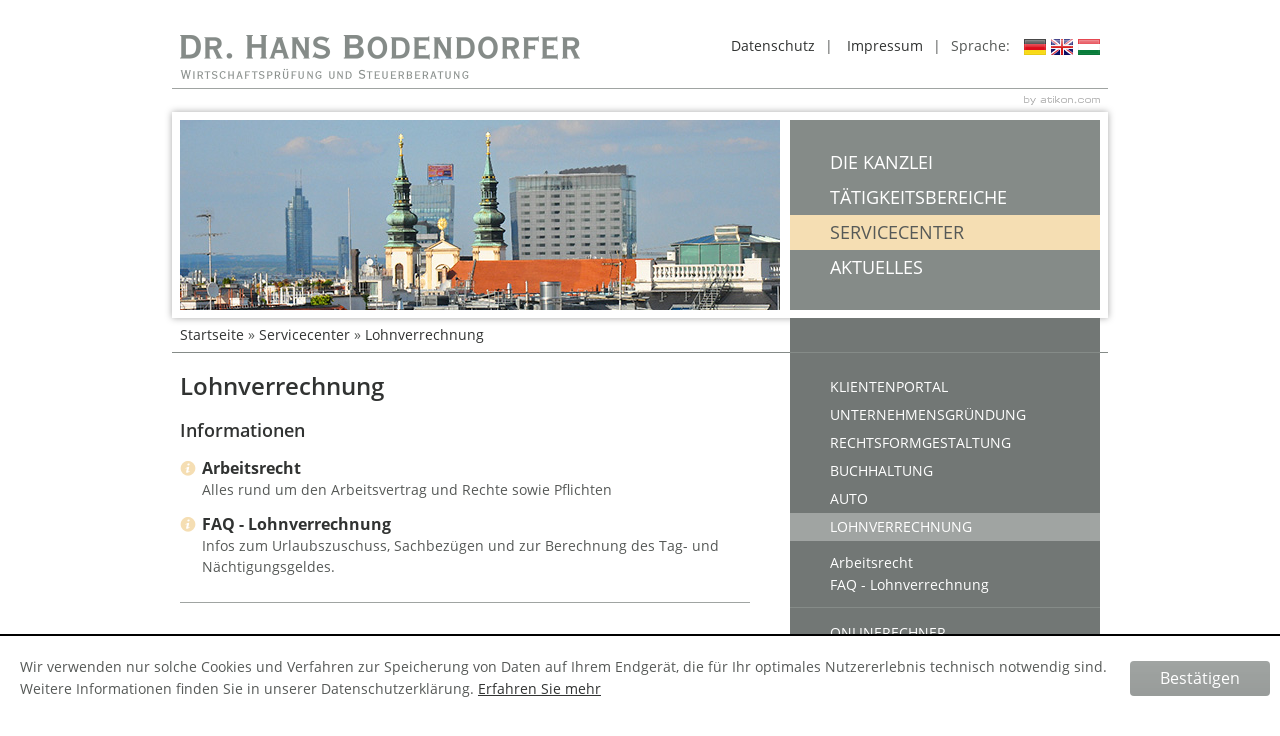

--- FILE ---
content_type: text/html
request_url: https://www.bodendorfer.at/content/inhalte/servicecenter/lohnverrechnung/index.html
body_size: 7310
content:

    <!DOCTYPE html>
<html class="no-js" lang="de" xmlns="http://www.w3.org/1999/xhtml">
    <head>
        <!--htdig_noindex_follow-->
        <meta http-equiv="Content-Type" content="text/html; charset=utf-8">
        

    <title>
        
            
                
                    Lohnverrechnung »
                
                Dr. Hans Bodendorfer Steuerberatungsges.m.b.H.
            
        
    </title>

        




    

    <meta property="DC.Title" content="Lohnverrechnung">


    

       
    
        <meta name="author" content="Atikon EDV &amp; Marketing GmbH">
    


    

    
        
            <meta name="description" content="Dr. Hans Bodendorfer Steuerberatungsges.m.b.H., Hegelgasse 8/22, 1010 Wien, Österreich, Tel 01/512 22 66, Fax 01/512 25 10">
            
                <meta name="keywords" content="Steuerberater, Wirtschaftsprüfer, Wien">
            
        
    


    

    
    
                
          
                
        
       


    

    

        







<link href="/common/images/favicon.ico" rel="shortcut icon">








        
    <link href="/common/styles/screen.css" media="screen" rel="stylesheet">
    <!--[if IE 6]><link href="/common/styles/ie6nomore.css" media="screen" rel="stylesheet"><![endif]-->

<link href="/common/styles/print.css" media="print" rel="stylesheet">
<link href="/common/styles/cookie_notice.css" rel="stylesheet">
        

<script>

    // Defaults

    var path                = '/',
        scripts_path        = '/common/scripts/import/',
        infolists_js_path   = scripts_path + 'infolists/',
        seo                 = '0',
        has_mobile_version  = 0,
        is_mobile_version   = 0,
        is_mobile_device    = /android|blackberry|kindle|ipad|iphone|ipod|symbian|psp|windows\ phone/i.test(navigator.userAgent),
        is_responsive       = 0,
        google_analytics_id = '',

    // Allgemeine Übersetzungen

    default_close = 'Schließen',

    // Nützliche Links Übersetzungen

    add_bookmark    = 'als Lesezeichen hinzufügen',
    add_bookmark_2  = 'Lesezeichen hinzufügen',

    // Datepicker Übersetzungen

    back    = 'zurück',
    next    = 'weiter',

    days_list = [
            'Mo',
            'Di',
            'Mi',
            'Do',
            'Fr',
            'Sa',
            'So'
        ],
        mont_list = [
            'Januar',
            'Februar',
            'März',
            'April',
            'Mai',
            'Juni',
            'Juli',
            'August',
            'September',
            'Oktober',
            'November',
            'Dezember'
        ];
</script>













<script src="/common/scripts/jquery-1.9.1.min.js"></script>
<script src="/common/scripts/modernizr.min.js"></script>
<script src="/common/scripts/jquery.transit.min.js"></script>
<!--[if lte IE 7]><script src="/common/scripts/lte-ie7.js"></script><![endif]-->
<script src="/common/scripts/scripts.js"></script>






<script type="text/javascript">
    document.addEventListener("DOMContentLoaded", function(event){
        var $cookie_notice = document.querySelector('#cookie_notice'),
            $body          = document.querySelector('body');

        if (!$cookie_notice) {
            return;
        }

        var $close  = $cookie_notice.querySelector('.close'),
            now     = new Date().getTime(),
            storage = localStorage.getItem('cookie_notice');

        if (storage === null || now > storage) {
            $cookie_notice.classList.remove('hideme');
            $body.classList.add('cb_visible');
        }

        $close.addEventListener('click', function(event) {
            event.preventDefault();

            localStorage.setItem('cookie_notice', now + 31536000);
            $cookie_notice.classList.add('hideme');
            $body.classList.remove('cb_visible');
        });
    });
</script>       
    <script type="module" crossorigin src="/cdn/onlinetools-ui/index.js"></script>
</head>

    
        <body class="" id="top">
    
    
        
            
                <noscript>
                    <div class="hideme_print no_javascript">
                        Um alle Funktionen nutzen zu können müssen Sie JavaScript aktiviert haben. Bitte änderen Sie ihre Browser-Einstellungen.
                    </div>
                </noscript>
            
            
            <div id="page">
                
                    <h2 class="hideme" id="shortcuts_title">Dr. Hans Bodendorfer Steuerberatungsges.m.b.H.</h2>
                    <ul class="hideme" id="shortcuts">
                        <li><a href="#content" title="Springe direkt zum Inhalt">Springe direkt zum Inhalt</a></li>
                        <li><a href="#menu" title="Springe direkt zum Menü">Springe direkt zum Menü</a></li>
                    </ul>
                
                <div class="bg_sidebar span20"></div>



<header id="header">
    <div id="header_top" class="container">
        <div class="row">
            
            
            <div class="span30">
                
    <a href="/content/start/index.html" id="logo" tabindex="-1" title="Startseite">
        
            <img alt="Dr. Hans Bodendorfer Steuerberatungsges.m.b.H." class="notranslate" src="/content/e22738/e22739/company_logo/ger/logo_2x.png?checksum=a1e2f7402bfb22e764cc8e8f2d6f96c776c099de" height="44" width="400">
        
    </a>

            </div>
            <div class="span30 hideme_print">
                
                
            
                


    
        
            
                <nav class="lang_select_wrapper hideme_print">
                    <span>Sprache:</span>
                    <ul class="hideme_print" id="lang_select">
            
            <li class="first">
                <a href="/content/start/index.html" title="Dr. Hans Bodendorfer
Wirtschaftsprüfer und Steuerberater">
                    <span>Dr. Hans Bodendorfer
Wirtschaftsprüfer und Steuerberater</span>
                </a>
            </li>
            
        
    
        
            
            <li class="">
                <a href="/content/inhalte/sprachen/english/index.html" title="Welcome to Dr. Hans Bodendorfer">
                    <span>Welcome to Dr. Hans Bodendorfer</span>
                </a>
            </li>
            
        
    
        
            
            <li class=" last">
                <a href="/content/inhalte/sprachen/magyar/index.html" title="Cégismertető">
                    <span>Cégismertető</span>
                </a>
            </li>
            
                    </ul>
                </nav>
            
        
    

                    
                    
                
                    
                        <div class="legal_notice">
                            <a href="/content/inhalte/die_kanzlei/impressum_und_haftung/index.html#privacy_policy">Datenschutz</a><span>|</span>
                            <a href="/content/inhalte/die_kanzlei/impressum_und_haftung/index.html">Impressum</a><span>|</span>
                        </div>
                    
                
            </div>
        </div>
    </div>
            
    
    
    
    <div class="container">
        

<a class="hideme_print sprite" id="author" href="http://www.atikon.com/" target="_blank" tabindex="-1" title="Kanzleimarketing"><span>Kanzleimarketing</span></a>
    </div>
        
    <div id="header_bottom" class="container hideme_print">
        <div class="row">
            
            <div class="span40">
        
                
                
                
                    
                        <div id="image" style="background-image: url('/content/e38660/e93944/image/ger/sujet_sub_2.jpg?checksum=9fcc5410c07c6b77668298717c9206cdcd73b542'); height: 190px; width: 600px;"></div>
                    
                
            </div>
            
            
            
            <nav class="span20" id="main_menu">
                <ul id="menu"><li id="menu_e40189" class="first"><a href="/content/inhalte/die_kanzlei/adresse_und_anfahrt/index.html" class="first" title="Die Kanzlei">Die Kanzlei</a></li><li id="menu_e40229"><a href="/content/inhalte/t%C3%A4tigkeitsbereiche/buchhaltung/index.html" title="Tätigkeitsbereiche">Tätigkeitsbereiche</a></li><li id="menu_e93944" class="active"><a href="/content/inhalte/servicecenter/klientenportal/index.html" class="active" title="Servicecenter">Servicecenter</a></li><li id="menu_e41039" class="last"><a href="/content/inhalte/aktuelles/steuernews_fuer_klienten/j%C3%A4nner_2026/wichtige_neuerungen_zum_jahresbeginn/index.html" class="last" title="Aktuelles">Aktuelles</a></li></ul>
            </nav>
        </div>
    </div>
</header>

<div id="main" class="container">

    
    
    
    
        
            <div class="hideme_print" id="breadcrumbs">
                
                <span itemscope itemtype="https://schema.org/Breadcrumb">
                    <a class="startpage" href="/content/start/index.html" itemprop="url" title="Startseite"><span itemprop="title">Startseite</span></a> &raquo;
                </span>
        
        <span itemscope itemtype="https://schema.org/Breadcrumb">
            <a href="/content/inhalte/servicecenter/klientenportal/index.html" itemprop="url" title="Servicecenter"><span itemprop="title">Servicecenter</span></a> &raquo;
        </span>
        
    
        
        <span itemscope itemtype="https://schema.org/Breadcrumb">
            <a class="last" href="/content/inhalte/servicecenter/lohnverrechnung/index.html" itemprop="url" title="Lohnverrechnung"><span itemprop="title">Lohnverrechnung</span></a>
        </span>
        
            </div>
        
    



    

    <!--/htdig_noindex_follow-->

    


    
        
            
                <h1 id="sitetitle">Lohnverrechnung</h1>
            
        
    

    
        <div class="row">
            <div class="span40">
       
    <div id="content" class="content">
        
    
    
    

    

    

    

    

    

    

    

    

    

    

    

    
        

           
        
            <section class="overview page_break infolists" id="e148907">
            
                <h2>Informationen</h2>
            
             
        
        
        
        
        <div class="entry page_break">
            
                <span aria-hidden="true" class="icon icon_info_big"></span>
            
            <a href="/content/inhalte/servicecenter/lohnverrechnung/arbeitsrecht/index.html" title="Arbeitsrecht">
                <h3>Arbeitsrecht</h3>
                <p>
                    Alles rund um den Arbeitsvertrag und Rechte sowie Pflichten
                </p>
            </a>
        </div>
        
        
        
        
        
                
           
        
        
        
        
        <div class="entry page_break">
            
                <span aria-hidden="true" class="icon icon_info_big"></span>
            
            <a href="/content/inhalte/servicecenter/lohnverrechnung/faq_lohnverrechnung/index.html" title="FAQ - Lohnverrechnung">
                <h3>FAQ - Lohnverrechnung</h3>
                <p>
                    Infos zum Urlaubszuschuss, Sachbezügen und zur Berechnung des Tag- und Nächtigungsgeldes.
                </p>
            </a>
        </div>
        
        
        
        
        
        
            </section>
                
    


    <div class="download overview" id="e47394">
        

        
            
                
                    <h2>Downloads</h2>
                
                <ul>
            

            

            <li>

            

                
                    <a href="https://formulare.atikon.at/bodendorfer.at/at/anmeldung_dienstnehmer.xlsx" title="Anmeldung Dienstnehmer">
                        
                            <span aria-hidden="true" class="icon icon_xls"></span>
                        
                        <span class="text">Anmeldung Dienstnehmer</span>
                    </a>
                
            

            
                
                    
                    
                        </li>
                    
                
            
            
            
                </ul>
            
        
    </div>


    
        
            
                
                    
                        <section class="overview page_break onlinetools" id="e59704">
                            
                                <h2>Onlinerechner</h2>
                            
                            
                    
    
                    

                    <div class="entry page_break">
                        <span aria-hidden="true" class="icon icon_onlinetool"></span>

                    
    
                        
                            
                                
                                    <a class="popup" id="brutto-netto-rechner" href="https://rechner.atikon.at/bodendorfer.at/brutto_netto?format=2&amp;dz=17" target="_blank" title="Brutto-Netto-Rechner">
                                
                                <h3>Brutto-Netto-Rechner</h3>      
                                
                                    <p>Lassen Sie sich aufzeigen, wie sich Gehaltsveränderungen Ihrer Mitarbeiter auf Ihre Kosten (Brutto, Netto und Gesamtkosten für den Arbeitgeber, Nettolohn/Arbeitsstunde, Kosten/Anwesenheitsstunde) auswirken!</p>
                                
                                
                                    </a>
                                    
                            
    
                            
                                

                                

                                    
                                
                            
                        
                    
    
                    </div><!-- entry -->

                    

                    
    
                    
                        </section>
                    
                
            
        
    

    


    

            <!--htdig_noindex_follow-->

        
            
                        </div><!-- /content -->

    

    
            </div><!-- /span40 -->
            <div class="span20 hideme_print">
                <aside class="hideme_print" id="sidebar">
    
    
        

        
    

    

    

    

    

    

    

    

    

    

    

    

    
        
    
        <nav class="widget_menu submenu" id="e148754">
            <h2 class="hideme">Servicecenter</h2>
            
                
                    
                        <ul>
                    
                        <li class="first">
                            <a href="/content/inhalte/servicecenter/klientenportal/index.html" title="Klientenportal">Klientenportal</a>
                            
                        </li>
                    
                
            
                
                    
                        <li>
                            <a href="/content/inhalte/servicecenter/unternehmensgruendung/index.html" title="Unternehmensgründung">Unternehmensgründung</a>
                            
                        </li>
                    
                
            
                
                    
                        <li>
                            <a href="/content/inhalte/servicecenter/rechtsformgestaltung/index.html" title="Rechtsformgestaltung">Rechtsformgestaltung</a>
                            
                        </li>
                    
                
            
                
                    
                        <li>
                            <a href="/content/inhalte/servicecenter/buchhaltung/index.html" title="Buchhaltung">Buchhaltung</a>
                            
                        </li>
                    
                
            
                
                    
                        <li>
                            <a href="/content/inhalte/servicecenter/auto/index.html" title="Auto">Auto</a>
                            
                        </li>
                    
                
            
                
                    
                        <li>
                            <a class="active" href="/content/inhalte/servicecenter/lohnverrechnung/index.html" title="Lohnverrechnung">Lohnverrechnung</a>
                            
                                
                                    
                                        
                                            <ul>
                                        
                                            <li class="first">
                                                <a href="/content/inhalte/servicecenter/lohnverrechnung/arbeitsrecht/index.html" title="Arbeitsrecht">Arbeitsrecht</a>
                                            </li>
                                        
                                    
                                
                                    
                                        
                                            <li>
                                                <a href="/content/inhalte/servicecenter/lohnverrechnung/faq_lohnverrechnung/index.html" title="FAQ - Lohnverrechnung">FAQ - Lohnverrechnung</a>
                                            </li>
                                        
                                            </ul>
                                        
                                    
                                
                            
                        </li>
                    
                
            
                
                    
                        <li>
                            <a href="/content/inhalte/servicecenter/onlinerechner/index.html" title="Onlinerechner">Onlinerechner</a>
                            
                        </li>
                    
                        </ul>
                    
                
            
        </nav>
    


    
        
            <div class="biglinks_overview" id="links1">
                
                <div>
        

        
            
            <section class="biglinks_entry biglink_1">
                <span aria-hidden="true" class="icon icon_info_big"></span>
                
                    <h2>Sie haben Fragen?</h2>
                
				
				
                
                    &raquo;
                    <a href="/content/inhalte/die_kanzlei/kontakt/index.html" title="Kontaktieren Sie uns!">Kontaktieren Sie uns!</a>
                
            </section>
        

        
                </div>
            </div>
        
    

    


        
    
</aside>
            </div>
        </div><!-- /row -->
    
</div><!-- /container -->




<footer id="footer" class="hideme_print">
    <div class="stripe"></div>
    
    
        
            <div class="container top hideme_print">
                
    

    

    

    

    

    

    

    
        <div class="row">
            <div class="span40">
                
                    

    
        
            <section class="news_overview" id="e149228">
                <span aria-hidden="true" class="icon icon_rss_big"></span>
        
    
                  
            
                
                    
                    
                        
                            <h2>Aktuelle Steuernews für Klienten</h2>
                        
                         
                    

                    

                    
                        <div class="entry">
                            
                            
                            
                                <div class="text">
                            

                            
                                

                                
                                    <h3>
                                

                                Wichtige Neuerungen zum Jahresbeginn

                                
                                    </h3>
                                

                                <p>
                                    Der Jahresbeginn 2026 bringt wieder eine Fülle an gesetzlichen Änderungen.
                                    
                                        <span class="more_link">
                                            &raquo;
                                            <a class="hideme_print" href="/content/inhalte/aktuelles/steuernews_fuer_klienten/j%C3%A4nner_2026/wichtige_neuerungen_zum_jahresbeginn/index.html" title="Artikel lesen Wichtige Neuerungen zum Jahresbeginn">
                                                <span>
                                                    mehr
                                                </span>
                                            </a>
                                        </span>
                                    
                                </p>

                                
                            

                            
                                </div>
                            
                        </div>
                    

                    

                    
                
            
        

        
            </section>
        
    

                
                    
                
            </div>
            <div class="span20">
                
                    
                
                    

    
        
            <div class="quicklinks" id="e149231">
                <span aria-hidden="true" class="icon icon_info_big"></span>
                
                    <h2>Unser Tipp für Sie</h2>
                
                <ul>
        

        
            <li class="quicklink">
                
                    &raquo;
                    <a href="/content/inhalte/servicecenter/buchhaltung/rechnungsmerkmale/index.html" title="Rechnungsmerkmale">Rechnungsmerkmale</a>
                
            </li>
        

        
    
        

        
            <li class="quicklink">
                
                    &raquo;
                    <a href="/content/inhalte/servicecenter/buchhaltung/faq_buchhaltung/index.html" title="FAQ - Buchhaltung">FAQ - Buchhaltung</a>
                
            </li>
        

        
                </ul>
            </div>
        
    

                
            </div>
        </div>
    

    

    

    

    

    

            </div>
        
    
    
    <div class="bottom">
        <div class="container">
            
            
            
            
    <div class="address hideme_print" itemscope itemtype="https://schema.org/LocalBusiness">
        <h2 class="hideme notranslate" itemprop="name">Dr. Hans Bodendorfer Steuerberatungsges.m.b.H.</h2>
            <p itemprop="address" itemscope itemtype="https://schema.org/PostalAddress">               
                <span class="notranslate">
                    A-<span itemprop="postalCode">1010</span>
                    <span itemprop="addressLocality">Wien</span>
                    <span class="dot">&middot;</span>
                    <span itemprop="streetAddress">Hegelgasse 8/22</span>
                    <span class="dot">&middot;</span>
                </span>
                
                    <span class="hideme" itemprop="addressCountry">Österreich</span>
                
                <strong class="phone">Tel:</strong>
                
                    <a class="notranslate" href="tel:+4315122266" tabindex="-1" title="01/512 22 66"><span itemprop="telephone">01/512 22 66</span></a>
                                    
                <span class="dot">&middot;</span>
                
                    
                
                
                    
                        <strong class="fax">Fax:</strong>
                        <span class="notranslate" itemprop="faxNumber">01/512 25 10</span>
                        <span class="dot">&middot;</span>
                    
                
                <strong class="hideme mail">E-Mail</strong>
                
                    <script type="text/javascript">getAdr("wt-kanzlei", "bodendorfer.at", "")</script>
                
                
                    <span class="hideme" itemprop="url">www.bodendorfer.at</span>
                
            </p>
        

            
                <span itemprop="geo" itemscope itemtype="https://schema.org/GeoCoordinates">
                    <meta content="48.204016" itemprop="latitude">
                    <meta content="16.375474" itemprop="longitude">
                </span>
            
        
    </div> 

                
            
        
            
                
            
                    
                        <nav>
                            <ul class="hideme_print" id="functions">
                          
                    <li>
                        <a href="/content/inhalte/die_kanzlei/kontakt/index.html" title="Kontaktieren Sie uns">
                            
                            Kontaktieren Sie uns
                        </a>
                    </li>
                    
                            </ul>
                        </nav>
                    
                
            
        </div>
    </div>

    
    
    <a class="hideme hideme_print" href="#top" id="gotoshortcuts" tabindex="-1" title="zum Seitenanfang"><span>zum Seitenanfang</span></a>
</footer>
                    
                </div><!-- /page -->
            


            

            


            

            
                
<!--[if lt IE 7]>
        <script type="text/javascript">
                /* <![CDATA[ */
                        function ie6SpecialElements(visibility) {
                                var tags = new Array('iframe', 'select');
                                for(t=0; t<tags.length; t++) {
                                        var elements = document.getElementsByTagName(tags[t]);
                                        for(i=0; i<elements.length; i++) {
                                                elements[i].style.visibility = visibility;
                                        }
                                }
                        }

                        var ie6oldonload = window.onload;
                        window.onload = function() {
                                if(document.cookie.indexOf('ie6nomore') == -1) {
                                        document.getElementById('ie6nomore').style.display='block';
                                        document.body.style.overflow='hidden';
                                        ie6SpecialElements('hidden');
                                }
                                if(ie6oldonload) {
                                        ie6oldonload();
                                }
                        }
                /* ]]> */
        </script>

        <div id="ie6nomore">
                <div class="box">
                        <div class="text">
                                <h2>Sie benutzen derzeit eine veraltete Version des Internet Explorer.</h2>
                                <p>Bitte aktualisieren Sie auf einen moderneren Browser, da die Verwendung dieses Browsers ein erhebliches Sicherheitsrisiko darstellt. Ebenso kann eine fehlerfreie Darstellung der Website nicht gewährleistet werden.</p>
                                <p><a href="#" onclick="javascript:document.getElementById('ie6nomore').style.display='none'; document.body.style.overflow=''; document.cookie = 'ie6nomore; path=/;'; ie6SpecialElements('visible'); return false;">Webseite trotzdem besuchen</a></p>
                        </div>
                </div>
        </div>
<![endif]-->

            


            

            

            <!--/htdig_noindex_follow-->
        
        

    <div class="cookie_notice hideme hideme_print" id="cookie_notice">
        <a class="visible_for_screen_reader hideme_print">Cookies</a>

        <p>
            Wir verwenden nur solche Cookies und Verfahren zur Speicherung von Daten auf Ihrem Endgerät, die für Ihr optimales Nutzererlebnis technisch notwendig sind. Weitere Informationen finden Sie in unserer Datenschutzerklärung.
            <a aria-label="Erfahren Sie mehr über Cookies" href="/content/inhalte/die_kanzlei/impressum_und_haftung/index.html#cookie_policy" title="Erfahren Sie mehr über Cookies">Erfahren Sie mehr</a>
        </p>
        <a aria-label="Cookie-Hinweis ausblenden" class="close button no_smooth_scroll" href="#" title="Cookie-Hinweis ausblenden">
            <span>
                <span class="text">
                    Bestätigen
                </span>
            </span>
        </a>
    </div>

        <script src="/common/scripts/import/85_infolisten_at_reisekosten.js"></script>
    </body>
</html>


--- FILE ---
content_type: text/css
request_url: https://www.bodendorfer.at/common/styles/screen.css
body_size: 10048
content:
.container:after,.container:before,.row:after,.row:before{content:'';display:table}blockquote p,em{font-style:italic}#menu>li,.form_entry.radio label,.travel_mode_list a,a.button,button{white-space:nowrap}.accordion:focus,a.button:focus,a:active,a:hover,a[tabindex="-1"],button:active,button:focus,input:focus,select:focus,svg a:focus,textarea:focus{outline:0}#header_bottom:after,#menu:after,.container:after,.download .break,.form_footer:after,.form_section:after,.google_maps form:after,.infolists_v1.infolist_abc .infolist_section.main:after,.infolists_v2.infolist_abc .infolist_section.main:after,.infolists_v2.infolist_tabs .infolist_overview.main:after,.news_archives:after,.news_issue:after,.row:after,.team_entry:after,.travel_mode_list:after,.useful_links li:after{clear:both}@font-face{font-family:'Open Sans';font-style:normal;font-weight:400;src:local('Open Sans Regular'),local('OpenSans-Regular'),url(../fonts/mem8YaGs126MiZpBA-UFVZ0d.woff) format('woff')}@font-face{font-family:'Open Sans';font-style:normal;font-weight:600;src:local('Open Sans SemiBold'),local('OpenSans-SemiBold'),url(../fonts/mem5YaGs126MiZpBA-UNirkOUuhv.woff) format('woff')}@font-face{font-family:'Open Sans';font-style:normal;font-weight:700;src:local('Open Sans Bold'),local('OpenSans-Bold'),url(../fonts/mem5YaGs126MiZpBA-UN7rgOUuhv.woff) format('woff')}#page{min-width:960px}.container{margin:0 auto;width:920px}.row{margin-left:-40px}[class*=span]{float:left;margin-left:40px;min-height:22px}.span10{width:120px}.span11{width:136px}.span12{width:152px}.span13{width:168px}.span14{width:184px}.span15{width:200px}.span16{width:216px}.span17{width:232px}.span18{width:248px}.span19{width:264px}.span20{width:280px}.span21{width:296px}.span22{width:312px}.span23{width:328px}.span24{width:344px}.span25{width:360px}.span26{width:376px}.span27{width:392px}.span28{width:408px}.span29{width:424px}.span30{width:440px}.span31{width:456px}.span32{width:472px}.span33{width:488px}.span34{width:504px}.span35{width:520px}.span36{width:536px}.span37{width:552px}.span38{width:568px}.span39{width:584px}.span40{width:600px}.span41{width:616px}.span42{width:632px}.span43{width:648px}.span44{width:664px}.span45{width:680px}.span46{width:696px}.span47{width:712px}.span48{width:728px}.span49{width:744px}.span50{width:760px}.offset10{margin-left:200px}.offset11{margin-left:216px}.offset12{margin-left:232px}.offset13{margin-left:248px}.offset14{margin-left:264px}.offset15{margin-left:280px}.offset16{margin-left:296px}.offset17{margin-left:312px}.offset18{margin-left:328px}.offset19{margin-left:344px}.offset20{margin-left:360px}.offset21{margin-left:376px}.offset22{margin-left:392px}.offset23{margin-left:408px}.offset24{margin-left:424px}.offset25{margin-left:440px}.offset26{margin-left:456px}.offset27{margin-left:472px}.offset28{margin-left:488px}.offset29{margin-left:504px}.offset30{margin-left:520px}.offset31{margin-left:536px}.offset32{margin-left:552px}.offset33{margin-left:568px}.offset34{margin-left:584px}.offset35{margin-left:600px}.offset36{margin-left:616px}.offset37{margin-left:632px}.offset38{margin-left:648px}.offset39{margin-left:664px}.offset40{margin-left:680px}.offset41{margin-left:696px}.offset42{margin-left:712px}.offset43{margin-left:728px}.offset44{margin-left:744px}.offset45{margin-left:760px}.offset46{margin-left:776px}.offset47{margin-left:792px}.offset48{margin-left:808px}.offset49{margin-left:824px}.offset50{margin-left:840px}.hcard{height:1px;overflow:hidden;position:absolute;top:-100%;width:1px}sub,sup,ul li{position:relative}.hideme{display:none}.sprite{background-image:url(../images/sprite.png);background-repeat:no-repeat}.no_javascript,.version_mobile>span{color:#fff;font-size:14px;padding:14px 28px;text-align:center}.no_javascript{background:#a80000;display:block}.version_mobile{text-decoration:none}.version_mobile .icon{font-size:24px}.version_mobile .icon,.version_mobile .text{display:inline-block;vertical-align:middle}form label,sub,sup{vertical-align:baseline}.version_mobile>span{background:wheat;display:block}html{font-size:14px;font-family:'Open Sans',Arial,Helvetica,sans-serif;line-height:22px;-moz-text-size-adjust:100%;-ms-text-size-adjust:100%;-webkit-text-size-adjust:100%}small,sub,sup{font-size:11px}html.no-fontsmoothing{font-family:Arial,Helvetica,sans-serif}html.mobile,html.responsive{word-wrap:break-word}body{background:#fff;color:#565957;margin:0;text-rendering:optimizeLegibility}a{color:#313332;cursor:pointer;text-decoration:none;-webkit-transition:.2s;transition:.2s}a:active{background:0 0}a:hover{color:#a0a4a2}a:focus{outline:dotted thin}a[href^="tel:"]{color:#565957;cursor:text;text-decoration:none}.accordion,.dp_clickable_day,.popup_overlay,button{cursor:pointer}a.button{display:inline-block;margin:0 4px 7px 0;text-decoration:none;border:0 solid #868b88;border-radius:4px;color:#fff;padding:0 14px;background-color:#a0a4a2;background-image:-moz-linear-gradient(top,rgba(0,0,0,0),rgba(0,0,0,.05));background-image:-ms-linear-gradient(top,rgba(0,0,0,0),rgba(0,0,0,.05));background-image:-webkit-linear-gradient(top,rgba(0,0,0,0),rgba(0,0,0,.05));background-image:linear-gradient(top,rgba(0,0,0,0),rgba(0,0,0,.05))}a.button.active,a.button:active,a.button:hover{color:#565957;background-image:-moz-linear-gradient(top,rgba(0,0,0,0),rgba(0,0,0,.05));background-image:-ms-linear-gradient(top,rgba(0,0,0,0),rgba(0,0,0,.05));background-image:-webkit-linear-gradient(top,rgba(0,0,0,0),rgba(0,0,0,.05))}a.button>span{display:block;height:35px;line-height:35px}a.button .icon,a.button .text,figure a.lightbox,form label{display:inline-block}a.button:hover{border-color:#bfbfbf;background-color:#d9d9d9;background-image:linear-gradient(top,rgba(0,0,0,0),rgba(0,0,0,.05))}a.button.active,a.button:active{border-color:#efca86;background-color:wheat;background-image:linear-gradient(top,rgba(0,0,0,0),rgba(0,0,0,.05))}a.button.social_media_facebook:active,a.button.social_media_facebook:focus,a.button.social_media_facebook:hover{border-color:#1e2e4e;color:#fff;background-image:-moz-linear-gradient(top,rgba(0,0,0,0),rgba(0,0,0,.05));background-image:-ms-linear-gradient(top,rgba(0,0,0,0),rgba(0,0,0,.05));background-image:-webkit-linear-gradient(top,rgba(0,0,0,0),rgba(0,0,0,.05))}a.button .icon{margin-right:4px}h1,h2,h3{margin:0 0 17px;padding-top:5px}blockquote,ol,p,ul{margin:0 0 22px}h4,h5,h6,li>ol,li>ul,ul li,ul li>ol,ul li>ul{margin:0}a.button.social_media_facebook:focus,a.button.social_media_facebook:hover{background-color:#3b5a97;background-image:linear-gradient(top,rgba(0,0,0,0),rgba(0,0,0,.05))}a.button.social_media_facebook:active{background-color:#4c71b9;background-image:linear-gradient(top,rgba(0,0,0,0),rgba(0,0,0,.05))}a.button.social_media_twitter:active,a.button.social_media_twitter:focus,a.button.social_media_twitter:hover{border-color:#006287;color:#fff;background-image:-moz-linear-gradient(top,rgba(0,0,0,0),rgba(0,0,0,.05));background-image:-ms-linear-gradient(top,rgba(0,0,0,0),rgba(0,0,0,.05));background-image:-webkit-linear-gradient(top,rgba(0,0,0,0),rgba(0,0,0,.05))}a.button.social_media_twitter:focus,a.button.social_media_twitter:hover{background-color:#00aced;background-image:linear-gradient(top,rgba(0,0,0,0),rgba(0,0,0,.05))}a.button.social_media_twitter:active{background-color:#21c2ff;background-image:linear-gradient(top,rgba(0,0,0,0),rgba(0,0,0,.05))}a.button.youtube_channel:active,a.button.youtube_channel:focus,a.button.youtube_channel:hover{border-color:#791e1b;color:#fff;background-image:-moz-linear-gradient(top,rgba(0,0,0,0),rgba(0,0,0,.05));background-image:-ms-linear-gradient(top,rgba(0,0,0,0),rgba(0,0,0,.05));background-image:-webkit-linear-gradient(top,rgba(0,0,0,0),rgba(0,0,0,.05))}a.button.youtube_channel:focus,a.button.youtube_channel:hover{background-color:#cd332d;background-image:linear-gradient(top,rgba(0,0,0,0),rgba(0,0,0,.05))}a.button.youtube_channel:active{background-color:#d95954;background-image:linear-gradient(top,rgba(0,0,0,0),rgba(0,0,0,.05))}a.button.rss_feed:active,a.button.rss_feed:focus,a.button.rss_feed:hover{border-color:#c57707;color:#fff;background-image:-moz-linear-gradient(top,rgba(0,0,0,0),rgba(0,0,0,.05));background-image:-ms-linear-gradient(top,rgba(0,0,0,0),rgba(0,0,0,.05));background-image:-webkit-linear-gradient(top,rgba(0,0,0,0),rgba(0,0,0,.05))}a.button.rss_feed:focus,a.button.rss_feed:hover{background-color:#f8aa3a;background-image:linear-gradient(top,rgba(0,0,0,0),rgba(0,0,0,.05))}a.button.rss_feed:active{background-color:#fabf6b;background-image:linear-gradient(top,rgba(0,0,0,0),rgba(0,0,0,.05))}.travel_mode_list a,button,button:active,button:focus,button:hover{background-image:-moz-linear-gradient(top,rgba(0,0,0,0),rgba(0,0,0,.05));background-image:-ms-linear-gradient(top,rgba(0,0,0,0),rgba(0,0,0,.05));background-image:-webkit-linear-gradient(top,rgba(0,0,0,0),rgba(0,0,0,.05))}.content a{border-bottom:1px solid wheat;line-height:21px}.content a:hover{border-bottom-color:transparent}.content a[href^="tel:"]{border-bottom:none;line-height:22px}.content a.button{border-bottom:none}p{-moz-hyphens:auto;-ms-hyphens:auto;-webkit-hyphens:auto;hyphens:auto;-ms-hyphenate-limit-chars:6 3 2;hyphenate-limit-chars:6 3 2;-ms-hhyphenate-limit-lines:2;-webkit-hyphenate-limit-lines:2;hyphenate-limit-lines:2;-ms-hyphenate-limit-zone:40px;hyphenate-limit-zone:40px}strong{font-weight:700}blockquote p{margin-bottom:0}blockquote p:before{content:'\201E'}blockquote p:after{content:'\201C'}blockquote small:before{content:'\2013\A0'}sub{bottom:-4px}sup{top:-7px}.hr{border-top:1px solid #a0a4a2}h1,h2,h3,h4,h5,h6{color:#313332;font-family:'Open Sans',Arial,Helvetica,sans-serif;font-weight:600}h3,h4,h5,h6{font-weight:700}.no-fontsmoothing h1,.no-fontsmoothing h2,.no-fontsmoothing h3,.no-fontsmoothing h4,.no-fontsmoothing h5,.no-fontsmoothing h6{font-family:Arial,Helvetica,sans-serif}.icon,ul li:before{font-family:icomoon;font-style:normal;text-transform:none;-webkit-font-smoothing:antialiased}#sitetitle{font-size:24px;padding-top:0}h1,h2{font-size:18px}h3{font-size:16px}h4,h5,h6{font-size:14px}table{border-collapse:collapse;border-bottom:1px solid #d6d8d7;border-spacing:0;margin:0 0 21px;width:100%}caption,th{text-align:left}td,th{border-top:1px solid #d6d8d7;padding:10px 7px 11px;vertical-align:top}ol{list-style:decimal}ol,ul{padding:0 0 0 22px}.download ul,.quicklinks ul,li,nav ul{margin:0;padding:0}ul{list-style:none;padding:0}ul li{padding:0 0 0 22px}ul li:before{content:'\e021';font-weight:400;color:wheat;font-size:7px;position:absolute;left:7px}dl{margin:0 0 11px}dl dt{clear:left;float:left;font-weight:700}dl dd,dl dt{padding:0 0 11px}.download li,.quicklinks li,nav li{padding:0}.download li:before,.quicklinks li:before,nav li:before{content:''}figure{margin:0 0 22px}figure.center{text-align:center}figure.floatleft{float:left;margin:0 14px 22px 0;max-width:100%}figure.floatright{float:right;margin:0 0 22px 14px;max-width:100%}figure.right{text-align:right}figure.text{margin-bottom:0}figcaption{text-align:left}figcaption.center{margin:0 auto}figcaption.right{margin-left:auto}img{border:0;height:auto;max-width:100%;-ms-interpolation-mode:bicubic}@font-face{font-family:icomoon;src:url(../fonts/icomoon.eot);src:url(../fonts/icomoon.eot) format('embedded-opentype'),url(../fonts/icomoon.woff) format('woff'),url(../fonts/icomoon.ttf) format('truetype'),url(../fonts/icomoon.svg#icomoon) format('svg');font-style:normal;font-weight:400}.icon{font-size:16px;font-weight:400}#footer .bottom,#menu>li>a,.submenu ul a{text-transform:uppercase}.icon_youtube:before{content:'\e000'}.icon_facebook:before{content:'\e001'}.icon_twitter:before{content:'\e002'}.icon_rss_feed:before{content:'\e003'}.icon_print:before{content:'\e004'}.icon_xls{color:#4e892d}.icon_xls:before{content:'\e005'}.icon_pdf{color:#e44e4e}.icon_pdf:before{content:'\e006'}.icon_online{color:#0074ce}.icon_online:before{content:'\e007'}.icon_arrow_left:before{content:'\e008'}.icon_arrow_right:before{content:'\e009'}.icon_arrow_down:before{content:'\e00a'}.icon_arrow_up:before{content:'\e00b'}.icon_download:before{content:'\e00c'}.icon_archives:before{content:'\e00d'}.icon_car:before{content:'\e00e'}.icon_afoot:before{content:'\e00f'}.icon_add{color:#89b720}.icon_add:before{content:'\e010'}.icon_remove{color:#eb5555}.icon_remove:before{content:'\e011'}.icon_close:before{content:'\e012'}.icon_angle_up:before{content:'\e013'}.icon_desktop:before{content:'\e017'}.icon_smartphone:before{content:'\e018'}.icon_home:before{content:'\e019'}.icon_search:before{content:'\e01a'}.icon_home_screen:before{content:'\e01b'}.icon_check:before{content:'\e01d'}.icon_clock:before{content:'\e01e'}.icon_rss_big:before{content:'\e01f'}.icon_info_big:before{content:'\e020'}.icon_link:before{content:'\e022'}.icon_onlinetool:before{content:'\e023'}.video_content{margin-bottom:14px}.video_wrapper{height:0;padding-bottom:56.25%;position:relative}.video_wrapper iframe{border:0;height:100%;left:0;position:absolute;top:0;width:100%}form{margin:0}form label{font-size:14px;margin-right:14px;width:162px}button,input,select,textarea{font-family:'Open Sans',Arial,Helvetica,sans-serif;font-size:14px;margin:0;vertical-align:baseline}button{width:auto;border:0 solid #868b88;border-radius:4px;color:#fff;padding:0 14px;background-color:#a0a4a2;background-image:linear-gradient(top,rgba(0,0,0,0),rgba(0,0,0,.05));height:35px;line-height:35px;-webkit-transition:.2s;transition:.2s}button:active{border-color:#efca86;color:#565957;background-color:wheat;background-image:linear-gradient(top,rgba(0,0,0,0),rgba(0,0,0,.05))}button:focus,button:hover{border-color:#bfbfbf;color:#565957;background-color:#d9d9d9;background-image:linear-gradient(top,rgba(0,0,0,0),rgba(0,0,0,.05))}button::-moz-focus-inner{border:0}button.back{margin-right:14px}input,select,textarea{background:#fff;border:1px solid #d6d8d7;color:#bcbfbd;padding:7px}input:hover,select:hover,textarea:hover{background:#fff;border-color:wheat;color:#bcbfbd}input:focus,select:focus,textarea:focus{background:#fff;border-color:wheat;box-shadow:0 1px 2px #fff inset,0 -1px 1px #fff inset;color:#565957}.no-fontsmoothing input,.no-fontsmoothing select,.no-fontsmoothing textarea{font-family:Arial,Helvetica,sans-serif}.error input,.error select,.error textarea{background-color:snow;border-color:#d47d7d;color:#a80000}.okay input,.okay select,.okay textarea{background-color:#fafffa;border-color:#7dd485;color:#00a810}input{height:19px;line-height:19px;-moz-box-sizing:content-box;-webkit-box-sizing:content-box;box-sizing:content-box}input[type=checkbox],input[type=radio]{border:0;height:auto;margin-right:7px;padding:0;vertical-align:middle;width:auto;-moz-box-sizing:border-box;-webkit-box-sizing:border-box;box-sizing:border-box}input[type=search]{-webkit-appearance:none}input[type=search]::-webkit-search-cancel-button,input[type=search]::-webkit-search-decoration{-webkit-appearance:none}input,textarea{width:248px}select{padding:8px 7px;width:264px}textarea{overflow:auto;resize:none}.dp_box,.img_container,.map_chart .map_chart_wrapper,.preview a,.team_info,.useful_links .text,.visible_for_screen_reader{overflow:hidden}.hide_label label{display:none}.hide_label textarea{width:424px}.content_full_width .form_entry.checkbox label{width:auto}.content_full_width label{width:226px}.content_full_width input,.content_full_width select{width:314px}.content_full_width input[type=checkbox],.content_full_width input[type=radio]{width:auto}.content_full_width select{width:360px}.content_full_width textarea{width:554px}.content_full_width .error_msg{padding-left:240px}.form_section{margin-bottom:11px}.form_section:after,.form_section:before{content:'';display:table}.form_entry{font-size:0;min-height:30px;padding-bottom:11px}.form_entry.checkbox label,.form_entry.radio label{vertical-align:middle;width:auto}.form_entry .error_msg{font-size:14px;margin-top:4px;padding-left:176px}.form_entry .error_msg.checkbox,.form_entry .error_msg.radio{margin:0;padding:0}.form_multiple_entries .add,.form_multiple_entries .remove{display:block;padding:6px 0 6px 22px;position:relative}.form_footer:after,.form_footer:before,.google_maps form:after,.google_maps form:before{display:table;content:''}.form_multiple_entries .add .icon,.form_multiple_entries .remove .icon{font-size:16px;left:0;position:absolute}.form_multiple_entries .add{margin:0 0 22px}.form_multiple_entries .remove{margin:0 0 11px 240px}.form_multiple_entry{min-height:30px}.form_multiple_entry.clone{border-top:1px solid #d6d8d7;padding:11px 0 0}.required_asterisk{color:#a80000}.form_footer{border-top:1px solid #d6d8d7;padding-top:21px}.datepicker,.disclaimer_popup{background:#f5f5f5;padding:14px}.form_buttons{float:right;margin-bottom:22px}.disclaimer_wrapper{position:relative}.disclaimer_popup{border:0 solid #c2c2c2;border-radius:4px;left:-11px;opacity:0;position:absolute;top:22px;visibility:hidden;z-index:2;-webkit-transition:.5s;transition:.5s}.disclaimer_popup:after,.disclaimer_popup:before{border:solid transparent;bottom:100%;content:'';height:0;left:50%;position:absolute;width:0}.disclaimer_popup:after{border-bottom-color:#f5f5f5;border-width:7px;margin-left:-7px}.disclaimer_popup:before{border-bottom-color:#c2c2c2;border-width:7px;margin-left:-7px}.disclaimer_popup.show{opacity:1;top:33px;visibility:visible}.disclaimer_popup p{font-size:11px;line-height:18px;margin:0}.datepicker{border:1px solid #c2c2c2;border-radius:4px;font-size:14px;position:relative}.datepicker table{margin:3px 0 0}.datepicker td,.datepicker th{padding:4px 7px;text-align:center}.dp_box{position:relative}.dp_active{background:#313332;color:#fff}.dp_clickable_day:hover{background:wheat;color:#fff}.dp_past_day{color:#afb2b0}.dp_today{background:#afb2b0;color:#fff;font-weight:700}.dp_weekend{background:#f5f5f5;color:#afb2b0}.dp_next_month{position:absolute;top:0;right:0}.dp_prev_month{left:0;position:absolute;top:0}.dp_month{text-align:center}.google_maps a{border-bottom:0;line-height:22px}.google_maps img{max-width:none}.google_maps form{margin:14px 0 12px}.adp-marker,.adp-warnbox .warnbox-c1,.adp-warnbox .warnbox-c2{display:none}.map{height:570px}.adp-warnbox{margin-bottom:22px}.adp-warnbox .warnbox-content{background:0 0;border:1px solid #d6d8d7;border-radius:4px;padding:14px}.adp-directions{width:100%}.adp-directions tr td{border-color:#d6d8d7;font-size:14px}.adp-legal{color:#565957;font-size:13px;line-height:20px}.adp-placemark{background:0 0;border-color:#d6d8d7;color:#565957;margin:0 0 22px}.daddr,.travel_mode_list{margin-right:14px;float:left}.adp-placemark td{padding-left:14px}.adp-placemark td:first-child{padding:0}.adp-summary{margin-bottom:14px;text-align:right}.travel_mode_list:after,.travel_mode_list:before{content:'';display:table}.travel_mode_list a{display:block;float:left;position:relative;text-decoration:none;border:0 solid #868b88;border-radius:4px;color:#fff;padding:0 14px;background-color:#a0a4a2;background-image:linear-gradient(top,rgba(0,0,0,0),rgba(0,0,0,.05))}.travel_mode_list a.active,.travel_mode_list a:focus{background-image:-moz-linear-gradient(top,rgba(0,0,0,0),rgba(0,0,0,.05));background-image:-ms-linear-gradient(top,rgba(0,0,0,0),rgba(0,0,0,.05));background-image:-webkit-linear-gradient(top,rgba(0,0,0,0),rgba(0,0,0,.05))}.travel_mode_list a .icon{display:block;font-size:24px;text-align:center;vertical-align:top;width:32px;height:35px;line-height:35px}.travel_mode_list a .text{left:-99999px;position:absolute;top:-99999px}.travel_mode_list a.active{z-index:10;border-color:#efca86;color:#565957;background-color:wheat;background-image:linear-gradient(top,rgba(0,0,0,0),rgba(0,0,0,.05))}.travel_mode_list a:focus,.travel_mode_list a:hover{border-color:#bfbfbf;background-color:#d9d9d9;color:#565957}.travel_mode_list a:focus{outline:0;background-image:linear-gradient(top,rgba(0,0,0,0),rgba(0,0,0,.05))}.infolists_v3 .infolist_faq .infolist_menu_button,.travel_mode_list a:hover{background-image:-moz-linear-gradient(top,rgba(0,0,0,0),rgba(0,0,0,.05));background-image:-ms-linear-gradient(top,rgba(0,0,0,0),rgba(0,0,0,.05));background-image:-webkit-linear-gradient(top,rgba(0,0,0,0),rgba(0,0,0,.05))}.travel_mode_list a:hover{background-image:linear-gradient(top,rgba(0,0,0,0),rgba(0,0,0,.05))}.travel_mode_list a.afoot{border-radius:0 4px 4px 0;left:-1px}.travel_mode_list a.car{border-radius:4px 0 0 4px}.saddr{float:left;padding-right:14px}.saddr input{width:256px}.news_archives{border:1px solid #a0a4a2;border-radius:4px;margin-bottom:22px}.news_archives:after,.news_archives:before{content:'';display:table}.news_archives #news_archives_overview{padding:14px 14px 0}.news_archives .button{display:block;padding:7px 14px}.news_issue{padding:14px 14px 0}.news_issue:after,.news_issue:before{content:'';display:table}.news_issue li{float:left;margin:0 1px;width:178px}.lang_select_wrapper,.legal_notice,.news_image,a.bookmark{float:right}.news_issue .active{color:#565957}#news article{border-bottom:1px solid #a0a4a2;margin-bottom:22px;padding-bottom:22px}.news_image,.preview img{box-shadow:0 0 3px #a0a4a2;padding:4px}.news_image{margin:0 0 22px 14px}.preview a{border:none;color:#565957;display:block;text-decoration:none}.preview a.active h3,.preview a:hover h3{border:none;color:#a0a4a2}.preview h3{color:#313332;display:inline-block;margin:0;-webkit-transition:.2s;transition:.2s}.preview h3:hover{color:#a0a4a2}.preview img{float:left;margin:5px 14px 17px 0}.preview .entry:after{clear:both}.preview .entry:after,.preview .entry:before{content:'';display:table}.newspage #content>.button:first-child{position:absolute;right:26px;top:-45px}.popup_overlay{background-image:url([data-uri]);bottom:0;left:0;padding:14px;position:fixed;right:0;top:0;z-index:9800}.popup_content{border-bottom:5px solid #fff;border-radius:4px;box-shadow:0 0 25px rgba(86,89,87,.8);height:100%;margin:0 auto;max-width:900px;position:relative;z-index:9900}.popup_content .header{background:wheat;border-radius:4px 4px 0 0;font-weight:700;height:32px;line-height:32px;position:relative}.popup_content .title{margin-right:32px;padding-left:7px}.popup_content .close{border-radius:0 4px 0 0;position:absolute;right:0;text-decoration:none;top:0;z-index:200}.popup_content .close .icon{color:#565957;display:inline-block;font-size:18px;padding:0 7px;height:32px;line-height:32px;-webkit-transition:.2s;transition:.2s}.popup_content .close:hover .icon{color:#313332}.popup_content .close .text{left:-99999px;position:absolute;top:-99999px}.popup_content .content{background:#fff;bottom:0;left:0;position:absolute;right:0;top:32px}.accordion,.accordion:hover{background-image:-moz-linear-gradient(top,rgba(0,0,0,0),rgba(0,0,0,.1));background-image:-ms-linear-gradient(top,rgba(0,0,0,0),rgba(0,0,0,.1));background-image:-webkit-linear-gradient(top,rgba(0,0,0,0),rgba(0,0,0,.1))}.popup_content iframe{border:0;display:none;height:100%;width:100%}.accordion,.popup_content iframe.show{display:block}.popup_video{height:auto}.popup_video .content{padding-bottom:56.25%;position:relative;top:0}.popup_video iframe{left:0;position:absolute;top:0}.amount{text-align:right}.backlink{position:absolute;right:26px;top:-45px}.accordion{border:0 solid #868b88;border-radius:4px;color:#fff;font-size:14px;font-weight:400;margin:0;padding:7px 14px;text-decoration:none;background-color:#a0a4a2;background-image:linear-gradient(top,rgba(0,0,0,0),rgba(0,0,0,.1))}.accordion.animated{border-radius:4px 4px 0 0}.accordion:hover{border-color:#bfbfbf;color:#565957;background-color:#d9d9d9;background-image:linear-gradient(top,rgba(0,0,0,0),rgba(0,0,0,.1));-webkit-transition:.2s;transition:.2s}.accordion.active,.accordion:active{border-color:#efca86;border-radius:4px 4px 0 0;color:#565957;background-color:wheat;background-image:-moz-linear-gradient(top,rgba(0,0,0,0),rgba(0,0,0,.1));background-image:-ms-linear-gradient(top,rgba(0,0,0,0),rgba(0,0,0,.1));background-image:-webkit-linear-gradient(top,rgba(0,0,0,0),rgba(0,0,0,.1));background-image:linear-gradient(top,rgba(0,0,0,0),rgba(0,0,0,.1))}.infolist_video footer{margin-bottom:22px;padding-top:22px;-webkit-transition:padding .8s;transition:padding .8s}.infolist_video footer.slide_up{padding-top:0;-webkit-transition:padding .8s;transition:padding .8s;-webkit-transition-delay:.5s;transition-delay:.5s}.infolist_video footer a{margin:0 4px 7px 0}.infolist_search,.infolist_select{margin-bottom:22px}.infolist_select label,.infolist_select select{width:auto}.infolists_v1 .infolist_dropdown{margin-bottom:7px}.infolists_v1 .infolist_dropdown.last,.infolists_v1.infolist_abc .infolist_overview.main{margin-bottom:22px}.infolists_v1 .infolist_dropdown h2{font-family:'Open Sans',Arial,Helvetica,sans-serif;font-size:14px}.infolists_v1 .infolist_dropdown .content{border:1px solid #d6d8d7;border-radius:0 0 4px 4px;border-top:none;overflow:hidden;padding:0 14px}.infolists_v1 .infolist_dropdown .content table{font-size:13px}.infolists_v1 .infolist_dropdown .content>:first-child{padding-top:14px}.infolists_v1.infolist_abc .infolist_overview.main ul{list-style:none;padding:0}.infolists_v1.infolist_abc .infolist_overview.main>ul{margin-bottom:7px}.infolists_v1.infolist_abc .infolist_overview.main>ul>li{padding:0}.infolists_v1.infolist_abc .infolist_overview.main>ul>li>a{display:block;margin:0;text-align:center}.infolists_v1.infolist_abc .infolist_section.main:after,.infolists_v1.infolist_abc .infolist_section.main:before,.infolists_v2.infolist_abc .infolist_section.main:after,.infolists_v2.infolist_abc .infolist_section.main:before,.infolists_v2.infolist_tabs .infolist_overview.main:after,.infolists_v2.infolist_tabs .infolist_overview.main:before{display:table;content:''}.infolists_v1.infolist_abc .infolist_overview.main>ul>li>a.active{border-radius:4px 4px 0 0}.infolists_v1.infolist_abc .infolist_overview.main>ul>li ul{border:0 solid #868b88;border-radius:0 0 4px 4px;border-top:none;padding:0 14px 14px}.infolists_v1.infolist_abc .infolist_overview.main>ul>li li.first{padding-top:14px}.infolists_v1.infolist_abc .infolist_overview.sub{float:left;margin:0 0 22px 40px;text-align:right;width:280px}.infolists_v1.infolist_abc .infolist_overview.sub>ul{list-style:none;padding:0;margin-bottom:22px}.infolists_v1.infolist_abc .infolist_section.main{margin-left:-40px}.infolists_v1.infolist_abc .infolist_section.main h2{float:left;margin-left:40px;width:920px}.infolists_v1.infolist_abc .infolist_section.sub{float:left;margin-left:40px;width:600px}.no-backgroundsize .infolists_v1.vorsteuerabzugsberechtigte_kfz .infolist_overview.main>ul>li{background:url(../images/infolists/vst_kfz_sprite.jpg) no-repeat}.infolists_v2.infolist_tabs .infolist_overview.main{border-bottom:0 solid #868b88;margin:0 0 22px}.infolists_v2.infolist_tabs .infolist_overview.main ul{list-style:none;margin:0;padding:0}.infolists_v2.infolist_tabs .infolist_overview.main li{float:left;margin-right:4px}.infolists_v2.infolist_tabs .infolist_overview.main li:last-child{margin-right:0}.infolists_v2.infolist_tabs .infolist_overview.main a{border-radius:4px 4px 0 0;margin-bottom:0}.infolists_v2.infolist_abc .infolist_overview.sub{float:left;margin-left:40px;text-align:right;width:280px}.infolists_v2.infolist_abc .infolist_overview.sub>ul{list-style:none;padding:0}.infolists_v2.infolist_abc .infolist_section.main{margin-left:-40px}.infolists_v2.infolist_abc .infolist_section.main>.content{margin-bottom:22px}.infolists_v2.infolist_abc .infolist_section.main h2{display:none}.infolists_v2.infolist_abc .infolist_section.sub{float:left;margin-left:40px;width:600px}.infolists_v2.infolist_faq .infolist_overview{border-bottom:0 solid #868b88;margin-bottom:22px}.infolists_v2.infolist_dropdown .infolist_menu{display:inline-block}.infolists_v2.infolist_dropdown .infolist_overview.main ul{border:0 solid #868b88;border-radius:0 4px 4px;list-style:none;margin-top:0;padding:0 14px 14px}.infolists_v2.infolist_dropdown .infolist_overview.main ul>li:first-child{padding-top:7px}.infolists_v3 .highlight{background-color:#fff}.infolists_v3 .infolist_search.idle{border:0 solid #868b88;border-radius:4px;padding:22px}.infolists_v3 .infolist_faq .infolist_overview{background-color:#fff;border-bottom:0 solid #868b88}.infolists_v3 .infolist_faq .infolist_overview ul{padding-bottom:22px}.infolists_v3 .infolist_faq .infolist_menu_wrapper{margin-bottom:22px;width:920px}.infolists_v3 .infolist_faq .infolist_menu_wrapper.animate{position:fixed;top:0}.infolists_v3 .infolist_faq .infolist_menu_wrapper.animate .infolist_overview{padding-top:22px;box-shadow:0 3px 3px -3px #868b88}.infolists_v3 .infolist_faq .infolist_menu_button{bottom:-37px;height:22px;line-height:22px;position:absolute;right:0;border:0 solid #868b88;border-radius:4px;color:#fff;padding:0 14px;white-space:nowrap;background-color:#a0a4a2;background-image:linear-gradient(top,rgba(0,0,0,0),rgba(0,0,0,.05))}.infolists_v3 .infolist_faq .infolist_menu_button.active{border-color:#efca86;color:#565957;background-color:wheat;background-image:-moz-linear-gradient(top,rgba(0,0,0,0),rgba(0,0,0,.05));background-image:-ms-linear-gradient(top,rgba(0,0,0,0),rgba(0,0,0,.05));background-image:-webkit-linear-gradient(top,rgba(0,0,0,0),rgba(0,0,0,.05));background-image:linear-gradient(top,rgba(0,0,0,0),rgba(0,0,0,.05));border-radius:0 0 4px 4px}.visible_for_screen_reader{border:0;clip:rect(.0625rem,.0625rem,.0625rem,.0625rem);height:.0625rem;left:-624.9375rem;padding:0;position:absolute;top:-624.9375rem;width:.0625rem}.img_container img,.img_container svg{height:100%;left:0;position:absolute;top:0;width:100%}.img_resize{height:0;position:relative;width:100%}svg{height:100%;transform:scale(1);width:100%}.map_chart{height:16.25rem;background-color:#fff;margin:0 0 .875rem;max-width:100%;position:relative}@media (min-width:20rem){.map_chart{height:calc(16.25rem + 12.5 * (100vw - 20rem)/ (73.75))}}@media (min-width:93.75rem){.map_chart{height:28.75rem}}.map_chart .hideme{display:none!important}.map_chart .drag_area{bottom:0;left:3.75rem;opacity:0;position:absolute;right:0;top:0;visibility:hidden;z-index:1}.map_chart .drag_area.visible{visibility:visible}.map_chart .map_chart_wrapper{height:16.25rem;border:.0625rem solid #ccc;cursor:move;padding:.21875rem;position:relative;z-index:0}@media (min-width:20rem){.map_chart .map_chart_wrapper{height:calc(16.25rem + 12.5 * (100vw - 20rem)/ (73.75))}}@media (min-width:93.75rem){.map_chart .map_chart_wrapper{height:28.75rem}}.map_chart svg path{position:relative;stroke:#fff;transition:fill-opacity .3s}.map_chart svg path.hasData{fill:wheat}.map_chart svg path.noData{fill:#ddd}.map_chart .map_chart_navigation{display:inline-flex;flex-direction:column;left:.4375rem;position:absolute;top:.4375rem}.map_chart .map_chart_navigation .zoom{align-items:center;background-color:#fff;border:.0625rem solid #ccc;border-radius:0;color:#565957;cursor:pointer;display:flex;font-size:120%;height:2.5rem;justify-content:center;margin:0 0 .21875rem;padding:.21875rem .4375rem;width:2.5rem}#main_menu,#menu,body,html{height:100%}.map_chart .map_chart_navigation .zoom.disabled{cursor:default;opacity:.4}.map_chart .output{background-color:#fff;box-shadow:0 0 .75rem rgba(0,0,0,.2);min-width:9.375rem;opacity:0;padding:.6125rem;position:absolute;transition:left .3s,opacity .3s,top .3s,visibility .3s;user-select:none;visibility:hidden;z-index:2}.map_chart .output.show{opacity:1;visibility:visible}.map_chart .touch_info{align-items:center;background-color:rgba(0,0,0,.1);bottom:0;display:flex;font-weight:400;justify-content:center;left:0;position:absolute;right:0;text-align:center;top:0;z-index:3}#menu,#menu>li{position:relative}body.reisekosten .switch_view{margin-bottom:.4375rem}#menu{padding-top:25px;z-index:100}#menu:after,#menu:before{content:'';display:table}#menu.active,#menu.activenode{color:#313332}#menu>li>a{color:#fff;display:block;font-size:18px;line-height:35px;padding-left:40px}#menu>li.hover a,#menu>li:hover a{background:#727775}#menu>li.active a{background:wheat;color:#565957}#menu>li.last ul{right:0;text-align:right}#menu ul{background:#fff;display:none;position:absolute;padding:14px}.submenu ul{list-style:none;margin:0;padding:0}.submenu ul a{color:#fff;display:block;line-height:28px;padding-left:40px}.submenu ul ul,.team_entry{padding:11px 0}.submenu ul a:hover{background:#858b88}.submenu ul a.active{background:#a0a4a2}.submenu ul ul{border-bottom:1px solid #858b88;margin:0 0 11px}.submenu ul ul a{line-height:22px;text-transform:none}.submenu ul ul a:hover{background:#858b88}.submenu ul ul a.active{background:0 0;color:wheat}.useful_links .title,.useful_links .title:hover{background-image:-moz-linear-gradient(top,rgba(0,0,0,0),rgba(0,0,0,.1));background-image:-ms-linear-gradient(top,rgba(0,0,0,0),rgba(0,0,0,.1));background-image:-webkit-linear-gradient(top,rgba(0,0,0,0),rgba(0,0,0,.1))}.content .fax,.content .mail,.content .phone,.content .website{display:inline-block;min-width:50px}a.vcard{margin-bottom:22px}.team_entry:after,.team_entry:before{content:'';display:table}.team_name{font-size:16px;margin:0;padding:0}.team_photo img{display:block}.team_overview .span20{border-left:1px solid #a0a4a2;margin:0 0 22px 19px;padding-left:20px;width:265px}.team_overview .span20:first-child{border-left:none;margin-left:40px;padding-left:0}.team_overview .phone{display:inline}.team_overview .mail{display:none}.team_overview .position{margin-bottom:11px;padding-top:11px}.team_overview .contact{margin:0}.team_overview .team_photo{box-shadow:0 0 3px #a0a4a2;margin:0 -4px 11px;padding:4px}.team_vita .team_photo{box-shadow:0 0 3px #a0a4a2;float:right;margin:0 0 22px 22px;padding:4px}.overview.infolists,.overview.links,.overview.onlinetools{padding-bottom:11px}.overview.infolists .entry,.overview.links .entry,.overview.onlinetools .entry{padding-left:22px;position:relative}.overview.infolists .icon,.overview.links .icon,.overview.onlinetools .icon{color:wheat;font-size:16px;left:0;line-height:1;position:absolute;top:2px}.overview.infolists a,.overview.links a,.overview.onlinetools a{border:none;color:#565957;display:block;text-decoration:none}.overview.infolists a:hover h3,.overview.links a:hover h3,.overview.onlinetools a:hover h3{color:#a0a4a2}.overview.infolists h3,.overview.links h3,.overview.onlinetools h3{color:#313332;margin:0;padding:0;-webkit-transition:.2s;transition:.2s}.overview.infolists p,.overview.links p,.overview.onlinetools p{margin-bottom:14px}.content .quicklinks,.download ul{margin:0 0 22px}.overview.download,.overview.hfu,.overview.links,.overview.onlinetools,.overview.uid{border-top:1px solid #a0a4a2;padding-top:22px}.content .quicklinks .icon{display:none}#author,#breadcrumbs,#lang_select a,#logo,#logo img{display:block}.infolist #content{min-height:460px}.download ul{list-style:none;padding:0}.download a{border-bottom:none;padding-left:22px;position:relative}.download a .text{border-bottom:1px solid wheat}.download a .icon{color:wheat}.download a:hover .text{border-bottom-color:transparent}.download .break{margin-left:0}.download .icon{left:0;position:absolute}.useful_links .entry{margin-bottom:7px}.useful_links .title{border:0 solid #868b88;border-radius:4px;color:#fff;cursor:pointer;display:block;font-size:14px;font-weight:400;margin:0;padding:7px 14px;text-decoration:none;background-color:#a0a4a2;background-image:linear-gradient(top,rgba(0,0,0,0),rgba(0,0,0,.1))}#header_bottom:after,#header_bottom:before,.useful_links li:after,.useful_links li:before{content:'';display:table}.useful_links .title.animated{border-radius:4px 4px 0 0}.useful_links .title:hover{border-color:#bfbfbf;color:#565957;background-color:#d9d9d9;background-image:linear-gradient(top,rgba(0,0,0,0),rgba(0,0,0,.1));-webkit-transition:.2s;transition:.2s}.useful_links .title.active{border-color:#efca86;border-radius:4px 4px 0 0;color:#565957;background-color:wheat;background-image:-moz-linear-gradient(top,rgba(0,0,0,0),rgba(0,0,0,.1));background-image:-ms-linear-gradient(top,rgba(0,0,0,0),rgba(0,0,0,.1));background-image:-webkit-linear-gradient(top,rgba(0,0,0,0),rgba(0,0,0,.1));background-image:linear-gradient(top,rgba(0,0,0,0),rgba(0,0,0,.1))}.useful_links .text{border:1px solid #d6d8d7;border-radius:0 0 4px 4px;border-top:none;padding:0 14px}a.bookmark,a.bookmark_link{border-bottom:none}.useful_links ul{margin:0;padding:0}.useful_links li{border-top:1px solid #d6d8d7;padding:7px 0}.useful_links li:first-child{border-top:0}.useful_links li:before{content:''}a.bookmark{text-decoration:none}a.bookmark .icon{font-size:16px}a.bookmark:hover .icon{color:#565957}a.bookmark .text{left:-99999px;position:absolute;top:-99999px}#page{min-height:100%;position:relative}.bg_sidebar{background:#727775;bottom:0;left:50%;margin-left:150px;padding-right:30px;position:absolute;top:318px}#breadcrumbs,#content,#main{position:relative}#header_top{border-bottom:1px solid #a0a4a2;height:53px;padding:35px 8px 0}#header_top .span20{padding-top:27px}.legal_notice span{padding:0 10px}#image,#lang_select,#logo,.lang_select_wrapper span{float:left}#lang_select{list-style:none;margin:4px 0 0 14px;padding:0}#lang_select a{height:16px;width:22px}#lang_select a span{left:-99999px;position:absolute;top:-99999px}#lang_select li{float:left;margin-left:5px}#lang_select li a{background:url(../images/lang_sprite.png) -44px 0}#lang_select li.first{margin-left:0}#lang_select li.first a{background-position:0 0}#lang_select li.last a{background-position:-22px 0}#logo{margin-bottom:8px}#header_bottom{box-shadow:0 0 7px rgba(0,0,0,.35);height:190px;padding:8px}#header_bottom .row{height:100%;position:relative}.no-boxshadow #header_bottom{border:1px solid #a0a4a2;padding:7px}#main_menu{background:#858b88;bottom:0;margin:0;position:absolute;right:0;top:0;width:310px}#author{float:right;height:9px;margin:7px 0;width:76px;background-position:0 0}#author span{left:-99999px;position:absolute;top:-99999px}#breadcrumbs{border-bottom:1px solid #858b88;margin:0 -8px 22px;padding:6px 8px;z-index:2}#content{padding:0 30px 227px 0}#footer,#footer .bottom,#sidebar{position:absolute;right:0;bottom:0}#sidebar{padding-top:55px;top:0;width:310px}#footer{color:#999;height:195px;left:0;padding-top:10px;background-color:#404040;background-image:-moz-linear-gradient(top,rgba(255,255,255,.2),rgba(0,0,0,.2));background-image:-ms-linear-gradient(top,rgba(255,255,255,.2),rgba(0,0,0,.2));background-image:-webkit-linear-gradient(top,rgba(255,255,255,.2),rgba(0,0,0,.2));background-image:linear-gradient(top,rgba(255,255,255,.2),rgba(0,0,0,.2))}#footer .bottom{background:#474747;border-top:1px solid #a0a4a2;left:0;line-height:28px}#footer .bottom a,#footer .bottom strong{color:#a0a4a2}#footer .address{float:left}#functions,.news_overview .more_link{float:right}#footer .address p{margin:0}.stripe{background:wheat;height:15px}.biglinks_overview{border:1px solid #a0a4a2;border-left:none;border-right:none;margin-top:22px;padding:1px 0}#footer .quicklinks,.biglinks_entry,.news_overview{color:#fff;padding:30px 0 0 75px;position:relative}#footer .quicklinks h2,.biglinks_entry h2,.news_overview h2{color:#fff;font-weight:400;margin:0 0 11px;padding:0}#footer .quicklinks a,#footer .quicklinks h3,.biglinks_entry a,.biglinks_entry h3,.news_overview a,.news_overview h3{color:#fff}#footer .quicklinks a,.biglinks_entry a,.news_overview a{border-bottom:1px solid #fff;color:#fff}#footer .quicklinks a:hover,.biglinks_entry a:hover,.news_overview a:hover{border-bottom-color:transparent}#footer .quicklinks{margin-left:-10px}.icon_info_big,.icon_rss_big{color:#a0a4a2;font-size:54px;height:54px;left:0;line-height:1;position:absolute;top:30px;width:54px}.biglinks_entry{background:#858b88;padding:30px 0 30px 95px}.biglinks_entry .icon_info_big{left:20px}.news_overview{padding-right:20px}.news_overview h3{margin:0;padding:0}.startpage .bg_sidebar{display:none}.startpage #header_bottom{height:460px}.startpage #main_menu{border:8px solid #fff;height:190px;right:-8px;top:-8px}.startpage .white_line{background:#fff;bottom:0;position:absolute;right:310px;top:0;width:8px}.no-boxshadow #main_menu{border:7px solid #fff;border-left-width:8px;height:190px;right:-7px;top:-7px}

--- FILE ---
content_type: text/css
request_url: https://www.bodendorfer.at/common/styles/cookie_notice.css
body_size: 374
content:
.cookie_notice {
    align-items: center;
    background-color: #FFFFFF;
    border-top: 2px solid #000000;
    bottom: 0;
    display: flex;
    font-size: 16px;
    left: 0;
    position: fixed;
    right: 0;
    z-index: 9000;
}

.cookie_notice p {
    flex-basis: 100%;
    font-size: 87%;
    margin: 0;
    padding: 20px;
}

.cookie_notice a {
    text-decoration: underline;
}

.cookie_notice .close {
    cursor: pointer;
    margin-bottom: 30px;
    margin-right: 10px;
    padding: 0 10px;
    white-space: nowrap;
}

.cookie_notice .text {
    padding: 0 20px;
}

.cookie_notice.hideme {
    display: none;
}

.visible_for_screen_reader {
    border: 0;
    clip: rect(1px, 1px, 1px, 1px);
    height: 1px;
    left: -9999px;
    overflow: hidden;
    padding: 0;
    position: absolute;
    top: -9999px;
    width: 1px;
}

body.cb_visible.mobile .cookie_notice,
body.cb_visible .cookie_notice {
    flex-direction: column;
}

@media (min-width: 620px) {
    .cookie_notice .close {
        margin-bottom: 0;
    }

    body.cb_visible.mobile .cookie_notice,
    body.cb_visible .cookie_notice {
        flex-direction: row;
    }
}


--- FILE ---
content_type: text/css
request_url: https://www.bodendorfer.at/common/styles/print.css
body_size: 2817
content:
.version_mobile,a.button{text-decoration:none}blockquote p,em{font-style:italic}.google_maps,.page_break,img,ol,tr,ul{page-break-inside:avoid}@font-face{font-family:'Open Sans';font-style:normal;font-weight:400;src:local('Open Sans Regular'),local('OpenSans-Regular'),url(../fonts/mem8YaGs126MiZpBA-UFVZ0d.woff) format('woff')}@font-face{font-family:'Open Sans';font-style:normal;font-weight:600;src:local('Open Sans SemiBold'),local('OpenSans-SemiBold'),url(../fonts/mem5YaGs126MiZpBA-UNirkOUuhv.woff) format('woff')}@font-face{font-family:'Open Sans';font-style:normal;font-weight:700;src:local('Open Sans Bold'),local('OpenSans-Bold'),url(../fonts/mem5YaGs126MiZpBA-UN7rgOUuhv.woff) format('woff')}.hcard{height:1px;overflow:hidden;position:absolute;top:-100%;width:1px}sub,sup,ul li{position:relative}.hideme{display:none}.sprite{background-image:url(../images/sprite.png);background-repeat:no-repeat}.no_javascript,.version_mobile>span{color:#fff;font-size:14px;padding:14px 28px;text-align:center}.no_javascript{background:#a80000;display:block}.version_mobile .icon{font-size:24px}.version_mobile .icon,.version_mobile .text{display:inline-block;vertical-align:middle}.version_mobile>span{background:wheat;display:block}html{font-size:14px;font-family:'Open Sans',Arial,Helvetica,sans-serif;line-height:22px;-moz-text-size-adjust:100%;-ms-text-size-adjust:100%;-webkit-text-size-adjust:100%}small,sub,sup{font-size:11px}html.no-fontsmoothing{font-family:Arial,Helvetica,sans-serif}html.mobile,html.responsive{word-wrap:break-word}body{background:#fff;color:#565957;margin:0;text-rendering:optimizeLegibility}a{color:#313332;cursor:pointer;-webkit-transition:.2s;transition:.2s}a:active{background:0 0;outline:0}a.button,a.button:hover{background-image:-moz-linear-gradient(top,rgba(0,0,0,0),rgba(0,0,0,.05));background-image:-ms-linear-gradient(top,rgba(0,0,0,0),rgba(0,0,0,.05));background-image:-webkit-linear-gradient(top,rgba(0,0,0,0),rgba(0,0,0,.05))}a:hover{color:#a0a4a2;outline:0}a:focus{outline:dotted thin}a.button:focus,a[tabindex="-1"]{outline:0}a[href^="tel:"]{color:#565957;cursor:text;text-decoration:none}a.button{display:inline-block;margin:0 4px 7px 0;border:0 solid #868b88;border-radius:4px;color:#fff;padding:0 14px;white-space:nowrap;background-color:#a0a4a2;background-image:linear-gradient(top,rgba(0,0,0,0),rgba(0,0,0,.05))}a.button>span{display:block;height:35px;line-height:35px}a.button .icon,a.button .text,figure a.lightbox{display:inline-block}a.button:hover{border-color:#bfbfbf;color:#565957;background-color:#d9d9d9;background-image:linear-gradient(top,rgba(0,0,0,0),rgba(0,0,0,.05))}a.button.active,a.button.social_media_facebook:focus,a.button.social_media_facebook:hover,a.button:active{background-image:-moz-linear-gradient(top,rgba(0,0,0,0),rgba(0,0,0,.05));background-image:-ms-linear-gradient(top,rgba(0,0,0,0),rgba(0,0,0,.05));background-image:-webkit-linear-gradient(top,rgba(0,0,0,0),rgba(0,0,0,.05))}a.button.active,a.button:active{border-color:#efca86;color:#565957;background-color:wheat;background-image:linear-gradient(top,rgba(0,0,0,0),rgba(0,0,0,.05))}a.button .icon{margin-right:4px}h1,h2,h3{margin:0 0 17px;padding-top:5px}blockquote,ol,p,ul{margin:0 0 22px}h4,h5,h6,li>ol,li>ul,ul li,ul li>ol,ul li>ul{margin:0}a.button.social_media_facebook:focus,a.button.social_media_facebook:hover{border-color:#1e2e4e;color:#fff;background-color:#3b5a97;background-image:linear-gradient(top,rgba(0,0,0,0),rgba(0,0,0,.05))}a.button.social_media_facebook:active,a.button.social_media_twitter:focus,a.button.social_media_twitter:hover{color:#fff;background-image:-moz-linear-gradient(top,rgba(0,0,0,0),rgba(0,0,0,.05));background-image:-ms-linear-gradient(top,rgba(0,0,0,0),rgba(0,0,0,.05));background-image:-webkit-linear-gradient(top,rgba(0,0,0,0),rgba(0,0,0,.05))}a.button.social_media_facebook:active{border-color:#1e2e4e;background-color:#4c71b9;background-image:linear-gradient(top,rgba(0,0,0,0),rgba(0,0,0,.05))}a.button.social_media_twitter:focus,a.button.social_media_twitter:hover{border-color:#006287;background-color:#00aced;background-image:linear-gradient(top,rgba(0,0,0,0),rgba(0,0,0,.05))}a.button.social_media_twitter:active,a.button.youtube_channel:focus,a.button.youtube_channel:hover{color:#fff;background-image:-moz-linear-gradient(top,rgba(0,0,0,0),rgba(0,0,0,.05));background-image:-ms-linear-gradient(top,rgba(0,0,0,0),rgba(0,0,0,.05));background-image:-webkit-linear-gradient(top,rgba(0,0,0,0),rgba(0,0,0,.05))}a.button.social_media_twitter:active{border-color:#006287;background-color:#21c2ff;background-image:linear-gradient(top,rgba(0,0,0,0),rgba(0,0,0,.05))}a.button.youtube_channel:focus,a.button.youtube_channel:hover{border-color:#791e1b;background-color:#cd332d;background-image:linear-gradient(top,rgba(0,0,0,0),rgba(0,0,0,.05))}a.button.rss_feed:focus,a.button.rss_feed:hover,a.button.youtube_channel:active{background-image:-moz-linear-gradient(top,rgba(0,0,0,0),rgba(0,0,0,.05));background-image:-ms-linear-gradient(top,rgba(0,0,0,0),rgba(0,0,0,.05));background-image:-webkit-linear-gradient(top,rgba(0,0,0,0),rgba(0,0,0,.05));color:#fff}a.button.youtube_channel:active{border-color:#791e1b;background-color:#d95954;background-image:linear-gradient(top,rgba(0,0,0,0),rgba(0,0,0,.05))}a.button.rss_feed:focus,a.button.rss_feed:hover{border-color:#c57707;background-color:#f8aa3a;background-image:linear-gradient(top,rgba(0,0,0,0),rgba(0,0,0,.05))}a.button.rss_feed:active{border-color:#c57707;color:#fff;background-color:#fabf6b;background-image:-moz-linear-gradient(top,rgba(0,0,0,0),rgba(0,0,0,.05));background-image:-ms-linear-gradient(top,rgba(0,0,0,0),rgba(0,0,0,.05));background-image:-webkit-linear-gradient(top,rgba(0,0,0,0),rgba(0,0,0,.05));background-image:linear-gradient(top,rgba(0,0,0,0),rgba(0,0,0,.05))}.content a{border-bottom:1px solid wheat;line-height:21px}.content a:hover{border-bottom-color:transparent}.content a[href^="tel:"]{border-bottom:none;line-height:22px}.content a.button{border-bottom:none}strong{font-weight:700}blockquote p{margin-bottom:0}blockquote p:before{content:'\201E'}blockquote p:after{content:'\201C'}blockquote small:before{content:'\2013\A0'}sub,sup{vertical-align:baseline}sub{bottom:-4px}sup{top:-7px}.hr{border-top:1px solid #a0a4a2}h1,h2,h3,h4,h5,h6{color:#313332;font-family:'Open Sans',Arial,Helvetica,sans-serif}.no-fontsmoothing h1,.no-fontsmoothing h2,.no-fontsmoothing h3,.no-fontsmoothing h4,.no-fontsmoothing h5,.no-fontsmoothing h6{font-family:Arial,Helvetica,sans-serif}.icon,ul li:before{font-family:icomoon;font-style:normal;text-transform:none;-webkit-font-smoothing:antialiased}#sitetitle{font-size:24px;padding-top:0}h1,h2{font-size:18px}h3{font-size:16px}h4,h5,h6{font-size:14px}table{border-collapse:collapse;border-bottom:1px solid #d6d8d7;border-spacing:0;margin:0 0 21px}caption,th{text-align:left}td,th{border-top:1px solid #d6d8d7;padding:10px 7px 11px;vertical-align:top}ol{list-style:decimal}ol,ul{padding:0 0 0 22px}.download ul,.quicklinks ul,li,nav ul{margin:0;padding:0}ul{list-style:none;padding:0}ul li{padding:0 0 0 22px}ul li:before{content:'\e021';font-weight:400;color:wheat;font-size:7px;position:absolute;left:7px}dl{margin:0 0 11px}dl dt{clear:left;float:left;font-weight:700}dl dd,dl dt{padding:0 0 11px}.download li,.quicklinks li,nav li{padding:0}.download li:before,.quicklinks li:before,nav li:before{content:''}figure{margin:0 0 22px}figure.center{text-align:center}figure.floatleft{float:left;margin:0 14px 22px 0;max-width:100%}figure.floatright{float:right;margin:0 0 22px 14px;max-width:100%}figure.right{text-align:right}figure.text{margin-bottom:0}figcaption{text-align:left}figcaption.center{margin:0 auto}figcaption.right{margin-left:auto}img{border:0;height:auto;max-width:100%;-ms-interpolation-mode:bicubic}@font-face{font-family:icomoon;src:url(../fonts/icomoon.eot);src:url(../fonts/icomoon.eot) format('embedded-opentype'),url(../fonts/icomoon.woff) format('woff'),url(../fonts/icomoon.ttf) format('truetype'),url(../fonts/icomoon.svg#icomoon) format('svg');font-style:normal;font-weight:400}.icon{font-size:16px;font-weight:400}.icon_youtube:before{content:'\e000'}.icon_facebook:before{content:'\e001'}.icon_twitter:before{content:'\e002'}.icon_rss_feed:before{content:'\e003'}.icon_print:before{content:'\e004'}.icon_xls{color:#4e892d}.icon_xls:before{content:'\e005'}.icon_pdf{color:#e44e4e}.icon_pdf:before{content:'\e006'}.icon_online{color:#0074ce}.icon_online:before{content:'\e007'}.icon_arrow_left:before{content:'\e008'}.icon_arrow_right:before{content:'\e009'}.icon_arrow_down:before{content:'\e00a'}.icon_arrow_up:before{content:'\e00b'}.icon_download:before{content:'\e00c'}.icon_archives:before{content:'\e00d'}.icon_car:before{content:'\e00e'}.icon_afoot:before{content:'\e00f'}.icon_add{color:#89b720}.icon_add:before{content:'\e010'}.icon_remove{color:#eb5555}.icon_remove:before{content:'\e011'}.icon_close:before{content:'\e012'}.icon_angle_up:before{content:'\e013'}.icon_desktop:before{content:'\e017'}.icon_smartphone:before{content:'\e018'}.icon_home:before{content:'\e019'}.icon_search:before{content:'\e01a'}.icon_home_screen:before{content:'\e01b'}.icon_check:before{content:'\e01d'}.icon_clock:before{content:'\e01e'}.icon_rss_big:before{content:'\e01f'}.icon_info_big:before{content:'\e020'}.icon_link:before{content:'\e022'}.icon_onlinetool:before{content:'\e023'}.video_content{margin-bottom:14px}.video_wrapper{height:0;padding-bottom:56.25%;position:relative}.video_wrapper iframe{border:0;height:100%;left:0;position:absolute;top:0;width:100%}table,td,th{border-color:#000!important}.cms_live_management,.hideme_print{display:none!important}.showme_print{display:inherit!important}#menu,.direction img{display:none}*{background:0 0!important;color:#000!important;text-shadow:none!important}@page{margin:2cm}a{text-decoration:underline}h1,h2,h3,h4,h5,h6{font-weight:400;orphans:3;page-break-after:avoid;widows:3}p{orphans:3;text-align:justify;widows:3;-moz-hyphens:auto;-ms-hyphens:auto;-webkit-hyphens:auto;hyphens:auto;-ms-hyphenate-limit-chars:6 3 2;hyphenate-limit-chars:6 3 2;-ms-hhyphenate-limit-lines:2;-webkit-hyphenate-limit-lines:2;hyphenate-limit-lines:2;-ms-hyphenate-limit-zone:40px;hyphenate-limit-zone:40px}table{width:100%}thead{display:table-header-group}tr{display:table-row!important}ol,ul{padding-left:22px}.map{height:600px;margin-bottom:22px}#logo{margin-bottom:44px}#main{padding-top:22px}

--- FILE ---
content_type: application/javascript
request_url: https://www.bodendorfer.at/common/scripts/import/popup.min.js?_=1768940414970
body_size: 797
content:
(function(e,t,i,n){var a=function(t,i){var n=this;n.$element=e(t),n.options=i,n.init()};a.prototype={init:function(){var e=this;e.$id=e.$element.attr("id"),e.class_name=e.$element.data("popup-class"),e.href=e.$element.attr("href"),e.title=e.$element.attr("title"),e.create_popup()},create_popup:function(){var t=this,i="";t.$popup_overlay=e("div.popup_overlay"),t.$popup_overlay.length||(i+='<div class="popup_overlay hideme_print">',i+='<div class="popup_content">',i+='<div class="header">',i+='<div class="title"></div>',i+='<a class="close" href="#" title="'+default_close+'"><span aria-hidden="true" class="icon icon_close"></span> <span class="text">'+default_close+"</span></a>",i+="</div>",i+='<div class="content">',i+='<iframe frameborder="0" src=""></iframe>',i+="</div>",i+="</div>",i+="</div>",e("body").append(t.$popup_overlay=e(i)),t.$popup_overlay.css({opacity:0,visibility:"hidden"})),t.$popup_content=t.$popup_overlay.children("div.popup_content"),t.default_class=t.$popup_content.attr("class"),t.$iframe=t.$popup_overlay.find("iframe"),t.$close=t.$popup_overlay.find("a.close").andSelf(),t.$element.on("click",function(e){e.preventDefault(),t.open_popup()}),t.$close.on("click",function(e){e.preventDefault(),t.close_popup()}),t.keyboard_navigation(),"#"+t.$id===location.hash&&t.open_popup()},open_popup:function(){var i=this;i.class_name!==n?i.$popup_content.addClass(i.class_name):i.$popup_content.attr("class",i.default_class),i.$popup_overlay.css({opacity:1,visibility:"visible"}),i.$popup_content.css({opacity:0,scale:.6}),i.$iframe.attr("src",i.href).load(function(){i.$iframe.addClass("show"),i.$popup_content.stop().transition({opacity:1,scale:1},600).find("div.title").text(i.title)}),i.scroll_position=e(t).scrollTop(),location.hash=i.$id,t.scrollTo(0,i.scroll_position)},close_popup:function(){var i=this;i.$popup_content.stop().transition({opacity:0,scale:.6},600,function(){i.$iframe.removeClass("show"),i.$popup_overlay.css({opacity:0,visibility:"hidden"}),i.scroll_position=e(t).scrollTop(),location.href="#",t.scrollTo(0,i.scroll_position)})},keyboard_navigation:function(){var t=this;e(i).keydown(function(e){"visible"===t.$popup_overlay.css("visibility")&&27===e.which&&t.close_popup()})}},e.fn.popup=function(t){return this.each(function(){e.data(this,"plugin_popup")||e.data(this,"plugin_popup",new a(this,t))})}})(jQuery,window,document);

--- FILE ---
content_type: application/javascript
request_url: https://www.bodendorfer.at/common/scripts/scripts.js
body_size: 2323
content:
/* E-MAIL SPAMSCHUTZ
------------------------------------------------------------------------------------------------ */

function getAdr(prefix, postfix, text) {
    document.write('<a href="mailto:' + prefix + '@' + postfix + '" class="notranslate">' + (text ? text.replace(/&quot;/g, '"').replace(/%EMAIL%/, prefix + '@' + postfix) : prefix + '@' + postfix) + '</a>');
}


/* ANKER VERHALTEN
------------------------------------------------------------------------------------------------ */

function anchor_behavior(offset) {
    var $anchor = location.href.split('#'),
        $target = $('#' + $anchor[1]);
    
    if ($target.length) {
        $('body, html').scrollTop($target.offset().top - offset);
    }

    $('a[href*=#]').not('.no_smooth_scroll').on('click', function() {
        var $anchor = this.href.split('#'),
            $target = $('#' + $anchor[1]);

        if ($target.length && decodeURIComponent($anchor[0]) === decodeURIComponent(location.href.split('#')[0])) {
            $('body, html').animate({
                'scrollTop' : $target.offset().top - offset
            }, 800);
            
            location.hash = $anchor[1];

            return false;
        }
    });
}


/* INIT MENU (Wird am Desktop für Ausklappmenüs oder für die mobile Version benötigt)
------------------------------------------------------------------------------------------------ */

function init_menu($menu) {
    if (is_mobile_version) {

        // Vergibt die Klasse lastnode auf das letze li in der Hierarchie

        $menu.find('li').each(function() {
            var $li = $(this);

            if (!$li.children('ul').length) {
                $li.addClass('lastnode');
            }
        });

        // Untermenü klappt aus

        $menu.find('a').on('click', function() {
            var $active_menu = $(this).next('ul');

            if ($active_menu.length) {
                $active_menu.slideToggle();                
                return false;
            }
        });
    }
    else {
        var nav_interval;

        // Setzt die Klasse hover für ein zeitverzögertes ausblenden des Untermenüs

        $menu.on('mouseover', 'li', function() {
            clearInterval(nav_interval);

            $menu.children('li.hover').removeClass('hover');
            $(this).addClass('hover');
    
        });

        // Entfernt die Klasse hover für ein zeitverzögertes ausblenden des Untermenüs

        $menu.on('mouseout', 'li', function() {   
            var $active_li = $(this);
            $active_li.addClass('delete');
    
            if ($active_li.children('ul').length > 0) {
                nav_interval = setInterval (function() { 
                    $menu.children('li.delete').removeClass('hover delete');
                }, 800);
            }
        });
    }
}


/* DOM
------------------------------------------------------------------------------------------------ */

$(window).load(function() {

    // Wenn das OS Windows XP ist wird die Klasse no-fontsmoothing vergeben

    if (navigator.appVersion.indexOf('NT 5.1') !== -1) {
        $('html').addClass('no-fontsmoothing');
    }
    
    // @font-face Fallback für Windows Phone

    if (Modernizr.windows_phone) {
        $('body').addClass('windows_phone');
    }
    
    // CSS3-Transitions Fallback
    
    if (!Modernizr.csstransitions) {
        $.fn.transition = $.fn.animate;
    }

    // Initialisiere Home Screen

    if ($('.home_screen').length && (is_mobile_version || (is_responsive && is_mobile_device))) {
        $.getScript(scripts_path + 'home_screen.min.js');
    }

    // Mobile Switcher

    var $version_mobile     = $('a.version_mobile'),
        $version_desktop    = $('a.version_desktop');

    if ($version_mobile.length || $version_desktop.length) {
        $.getScript(scripts_path + 'cookie.min.js', function() {
            $version_mobile.on('click', function() {
                $.cookie('version', 'mobile', { path: path, expires: 7 });
            });
            $version_desktop.on('click', function() {
                $.cookie('version', 'desktop', { path: path, expires: 7 });
            });
        });
    }

    if (has_mobile_version && is_mobile_device) {
        $version_mobile.removeClass('hideme');
    }

    // Mobile Version - Scroll zu Breadcrumbs
    
    var $breadcrumbs = $('#breadcrumbs');
    
    if (is_mobile_version && $breadcrumbs.length && location.href.indexOf('#') === -1) {
        $('html, body').animate({
            scrollTop : $breadcrumbs.offset().top + 'px'
        }, 500);
    }

    // Social Media Share

    $('a.show_social_media_share').on('click', function() {
        $(this)
            .toggleClass('active')
            .siblings('ul')
            .toggleClass('show');
    });

    // Lade Autogrow-Plugin

    var $autogrow = $('textarea.autogrow');

    if ($autogrow.length && !is_mobile_version) {
        $.getScript(scripts_path + 'autogrow.min.js', function() {
            $autogrow.autogrow();
        });
    }

    // Initialisiere Lightbox

    if ($('a.lightbox').length) {
        $.getScript(scripts_path + 'lightbox.min.js');
    }

   
    // Initialisiere Infolisten

    var $infolist = $('body.infolist');

    if ($infolist.length) {
        $.getScript(scripts_path + 'infolists.min.js');
    }

    // Initialisiere Popup (für Videos und Onlinetools)

    var $popup = $('a.popup');
    
    if ($popup.length) {
        $.getScript(scripts_path + 'popup.min.js', function() {
            $popup.popup();
        });
    }

    // Initialisiere Archiv (div. Steuernews)

    var $news_archives = $('.news_archives');

    if ($news_archives.length) {
        $.getScript(scripts_path + 'archives.min.js', function() {
            $news_archives.create_archives({
                'schema' : is_mobile_version ? 'list' : false
            });
        });
    }

    // Initialisiere Bookmark-Plugin (z. B. für Nützliche Links)

    var $bookmark_link = $('a.bookmark_link');

    if ($bookmark_link.length) {
        $.getScript(scripts_path + 'bookmark.min.js', function() {
            $bookmark_link.bookmark();

            // Initialisiere Akordion-Plugin (z. B. für Nützliche Links)
        
            var $useful_links = $('section.useful_links');
        
            if ($useful_links.length && $useful_links.find('.title').length) {
                $.getScript(scripts_path + 'accordion.min.js', function() {
                    $useful_links.accordion({
                        'offset' : 20
                    });
                });
            }
        });
    }

    // Initialisiere DATEV Unternehmen online
  
    if ($('div.datev_menu').length) {
        $.getScript(scripts_path + 'datev.min.js');
    }

    // Initialisiere Menü 

    var $menu = $('#menu');

    // Wird für Ausklappmenüs benötigt um Untermenüpunkte Zeitverzögert auszublenden.
    // (Muss mit li:hover und li.hover angesprochen werden)

    if ($menu.find('ul').length > 1) {
        init_menu($menu);
    }

    // Externe Links in der Navigation in einen neuen Fenster/Tab öffnen

    $menu.find('a[href*=http]').not('a[href*="' + window.location.host + '"]').each(function() {
        $(this).attr('target', '_blank');
    });

    // Sollte z. B. eine fixes Menu vorhanden sein dann das Offset bei Sprungpunkten beachten!
    // Default Offset ist 20

    anchor_behavior(20);
});